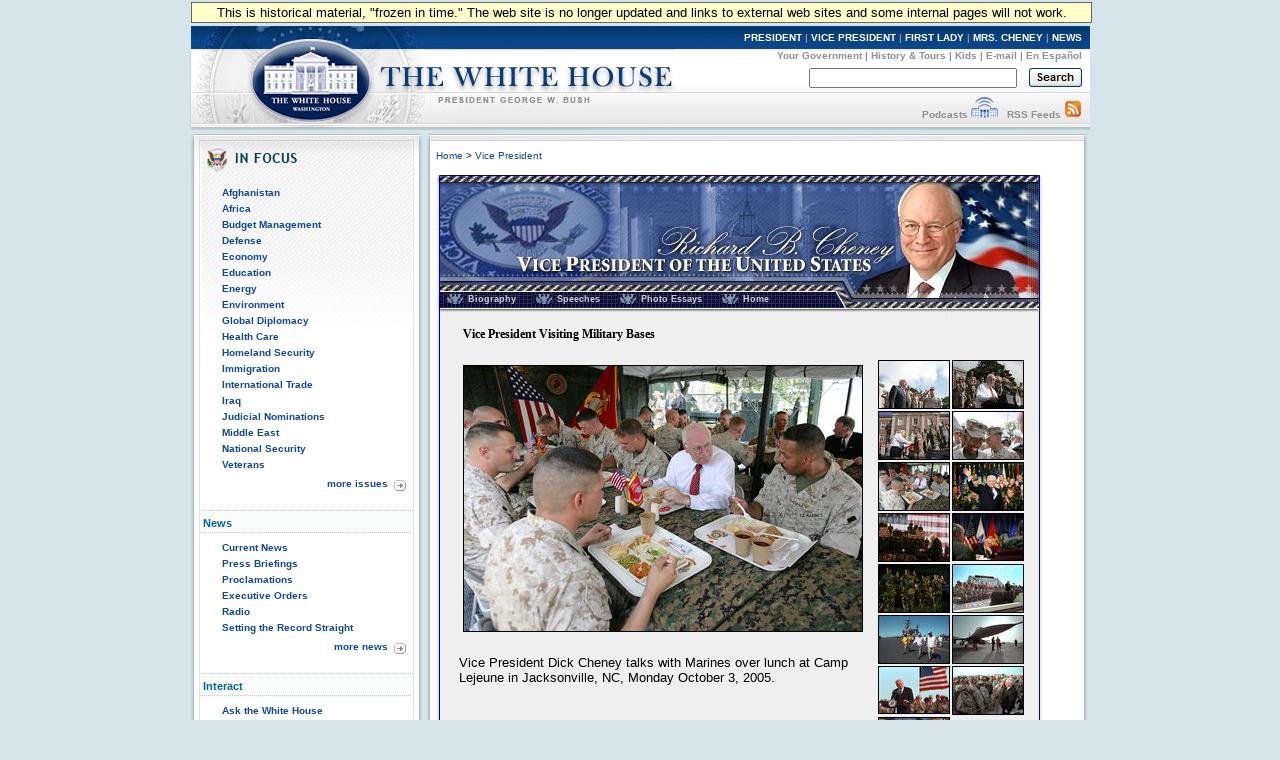

--- FILE ---
content_type: text/html; charset=UTF-8
request_url: https://georgewbush-whitehouse.archives.gov/vicepresident/photoessays/supporting/milbases/04.html
body_size: 5452
content:
<!DOCTYPE html PUBLIC "-//W3C//DTD XHTML 1.0 Transitional//EN" "http://www.w3.org/TR/xhtml1/DTD/xhtml1-transitional.dtd">
<html xmlns="http://www.w3.org/1999/xhtml" xml:lang="en" lang="en">
	<head>
  		<title>Vice President Visiting Military Bases</title>
  		
<meta name="date"                 content="2006-03-30"/>
<meta name="WT.cg_n"              content="Vice President"/>

  		<style type="text/css" media="screen">
   @import "/css/infocus-main-nd.css";

</style>
<link rel="stylesheet" type="text/css" media="print" href="/css/print.css" />

<link rel="home" title="Home" href="/index.html" />

<script src="/js/general.js" type="text/javascript"></script>

<!-- Google Tag Manager -->
<script>(function(w,d,s,l,i){w[l]=w[l]||[];w[l].push({'gtm.start':
new Date().getTime(),event:'gtm.js'});var f=d.getElementsByTagName(s)[0],
j=d.createElement(s),dl=l!='dataLayer'?'&l='+l:'';j.async=true;j.src=
'https://www.googletagmanager.com/gtm.js?id='+i+dl;f.parentNode.insertBefore(j,f);
})(window,document,'script','dataLayer','GTM-WLMC86');</script>
<!-- End Google Tag Manager -->
<link REL="STYLESHEET" TYPE="text/css" TITLE="main" href="/css/vp.css" />
		<link rel="home" title="Home" href="/index.html" />
	</head>
	<body><!-- Google Tag Manager (noscript) --><noscript><iframe alt="Google Tag Manager" src="https://www.googletagmanager.com/ns.html?id=GTM-WLMC86"height="0" width="0" style="display:none;visibility:hidden" title="Google Tag Manager"></iframe></noscript><!-- End Google Tag Manager (noscript) -->

	<!-- BEGIN BANNER -->
<div id="whcontainer">
<div id="menufloat">This is historical material, "frozen in time."  The web site is no longer updated and links to external web sites and some internal pages will not work.</div>
<div id="hidden"><img src="/imgs/print_banner.png" alt="print-only banner" /></div>


<div id="whheader" title="The White House">
<a href="/index.html"><img src="/imgs/wh_banner.jpg" alt="The White House" border="0" align="left" class="noprint" /></a>

<!-- BEGIN SKIPLINK -->
<a href="#whitebox" id="main" style="position: absolute; top: 2.5em; left: -1000em; width: 20em;" class="noprint">Skip Main Navigation</a>
<!-- END SKIPLINK -->

<div align="right" id="banner-nav"><a href="/president/" title="President">PRESIDENT</a> | <a href="/vicepresident/" title="Vice President">VICE PRESIDENT</a> | <a href="/firstlady/" title="First Lady">FIRST LADY</a> | <a href="/mrscheney/" title="Mrs. Cheney">MRS. CHENEY</a> | <a href="/news/" title="News">NEWS</a></div>

<div align="right" id="banner-subnav"><a href="/government/" title="Your Government">Your Government</a> | <a href="/history/life/" title="History &amp; Tours">History &amp; Tours</a> | <a href="/kids/" title="Kids">Kids</a> | <a href="/email/" title="E-mail">E-mail</a> | <a href="/espanol/index.es.html" title="En Espa&ntilde;ol">En Espa&ntilde;ol</a></div>

<div id="search_area">
<form accept-charset="UTF-8" action="https://search.archives.gov/search/docs" id="search_form" method="get" name="search">
<input id="affiliate" name="affiliate" type="hidden" value="national-archives" />
<input name="query" class="searchfield" maxlength="500" tabindex="1" title="Enter search terms here" /> &nbsp;&nbsp;
<!-- <input type="hidden" name="sitelimit" id="sitelimit" value="georgewbush-whitehouse.archives.gov" /> -->
<input type="hidden" name="dc" id="dc" value="3560" />
<input name="submit" type="image" src="/imgs/searchbutton.gif" alt="Search" tabindex="2" class="noprint" title="Submit" />
</form>
</div>

<div align="right" id="banner-subnav2">
<a href="/podcasts/" title="Podcasts">Podcasts</a> <a href="/podcasts/" title="Podcasts"><img src="/imgs/pod3.jpg" alt="Podcasts" width="27" height="22" border="0" /></a> &nbsp;&nbsp;<a href="/rss/" title="RSS Feeds">RSS Feeds</a> <a href="/rss/" title="RSS Feeds"><img src="/imgs/rss3.jpg" alt="RSS Feeds" width="18" height="22" border="0" /></a></div>
</div>
<!-- END BANNER -->

<div id="containerbg">

<!-- BEGIN LEFT COLUMN -->

<div id="leftcol">
	<!-- * * * * BEGIN ISSUES * * * * * -->
<img src="/imgs/infocus_top2.jpg" alt="In Focus" width="234" height="50" /><br clear="left" />

<div id="leftbox">
<ul>
       <li><a href="/infocus/afghanistan/">Afghanistan</a></li>
	<li><a href="/infocus/africa/">Africa</a></li>
	<li><a href="/infocus/budget/">Budget Management</a></li>
	<li><a href="/infocus/defense/">Defense</a></li>
	<li><a href="/infocus/economy/">Economy</a></li>
	<li><a href="/infocus/education/">Education</a></li>
	<li><a href="/infocus/energy/">Energy</a></li>
	<li><a href="/infocus/environment/">Environment</a></li>
	<li><a href="/infocus/globaldiplomacy/">Global Diplomacy</a></li>
	<li><a href="/infocus/healthcare/">Health Care</a></li>
	<li><a href="/infocus/homeland/">Homeland Security</a></li>
	<li><a href="/infocus/immigration/">Immigration</a></li> 
	<li><a href="/infocus/internationaltrade/">International Trade</a></li>
	<li><a href="/infocus/iraq/">Iraq</a></li>
       <li><a href="/infocus/judicialnominees/">Judicial Nominations</a></li>
       <li><a href="/infocus/mideast/">Middle East</a></li>
	<li><a href="/infocus/nationalsecurity/">National Security</a></li>
	<li><a href="/infocus/veterans/">Veterans</a></li>
</ul>


<span style="display:block; position:relative; float:right; top:4px; right:4px; margin-top:8px;">
<a href="/infocus/"><img src="/imgs/arrow.gif" alt="More Issues" width="12" height="11" /></a>
</span>
<span style="display:block; position:relative; float:right; top:2px; right:10px; margin-top:8px;">
<a href="/infocus/">more issues</a>
</span>
<br clear="all" /><br clear="all" /></div>


<!-- * * * * BEGIN NEWS * * * * * -->
<div class="divider-nd">News</div>

<div class="leftboxb">
<ul>
	<li><a href="/news/">Current News</a></li>
	<li><a href="/news/briefings/">Press Briefings</a></li>
	<li><a href="/news/proclamations/">Proclamations</a></li>
	<li><a href="/news/orders/">Executive Orders</a></li>
	<li><a href="/radio/">Radio</a></li>
	<li><a href="/news/setting-record-straight/">Setting the Record Straight</a></li>
</ul>
<span style="display:block; position:relative; float:right; top:4px; right:4px; margin-top:8px;">
<a href="/news/"><img src="/imgs/arrow.gif" alt="More News" width="12" height="11" /></a>
</span>
<span style="display:block; position:relative; float:right; top:2px; right:10px; margin-top:8px;">
<a href="/news/">more news</a>
</span>
<br clear="all" />
<br clear="all" />
</div>


<div class="divider-nd">Interact</div>

<div class="leftboxb">
<ul>
<li><a href="/ask/">Ask the White House</a></li>
<li><a href="/interactive/">White House Interactive</a></li>
</ul>
<br clear="all" /><br clear="all" /></div>

<div class="divider-nd">Your Government</div>

<div class="leftboxb">
<ul>
<li><a href="/government/cabinet.html">President's Cabinet</a></li>
<li><a href="/goodbye/exit.html">USA Freedom Corps</a></li>
<li><a href="/government/fbci/">Faith-Based &amp; Community Initiatives</a></li>
<li><a href="/omb/">Office of Management and Budget</a></li>
<li><a href="/nsc/">National Security Council</a></li>
<li><a href="/goodbye/6e7a995a27e36abc24f5d7ddf6d115c7b4b40cac.html" target="_blank">USA.gov</a></li>
</ul>
<br clear="all" /><br clear="all" /></div>

<div class="divider-nd">Appointments</div>

<div class="leftboxb">
<ul>
	<li><a href="/news/nominations/">Nominations</a></li>
	
</ul>
<br clear="all" /></div>


</div>

<!-- * * * * * MAIN CONTENT * * * * * -->
<div id="whitebox_top"></div>
<div id="whitebox">

<!-- BEGIN -->

						<table border="0" cellspacing="0" cellpadding="0" width="621" summary="Breadcrumbs, Print">
							<tr valign="top">
								<td align="left" width="463">
									<font face="Arial, Helvetica, Sans-Serif" size="1">
&nbsp;<a href="/index.html">Home</a> &gt;
<a href="/vicepresident/">Vice President</a>
</font>
<br/>

								</td>
								<td align="right" width="278">
                                                                 <div id="print-email"></div>
								</td>
							</tr>
						</table><br />
						
<!-- BEGIN -->





<div id="container">
    <h1 id="top-banner">Vice President of the United States - Richard B. Cheney</h1>
    <div id="vp-menu">
    <a href="/vicepresident/vpbio.html" class="menu">Biography</a> <a href="/vicepresident/news-speeches/index.html" class="menu">Speeches</a> <a href="/vicepresident/vpphotos.html" class="menu">Photo Essays</a> <a href="/vicepresident/" class="menu">Home</a>
 </div>

    <h2>&nbsp;&nbsp;&nbsp;&nbsp;&nbsp;&nbsp;&nbsp;&nbsp;&nbsp;&nbsp;Vice President Visiting Military Bases</h2>

    <table  border="0" cellspacing="4" cellpadding="0" align="center" width="387">
        <tr>
                <td valign="top">
                        <table border="0" cellspacing="5" cellpadding="0">
                                <tr>
                                        <td>
                                                <table border="0" cellspacing="4" cellpadding="0">
                                                        <tr>
                                                                <td style="text-align: left;"><img src="./images/v100305db-0416-398h.jpg" border="0" alt="Vice President Dick Cheney talks with Marines over lunch at Camp Lejeune in Jacksonville, NC, Monday October 3, 2005." hspace="0" vspace="0" width="400" height="267"></td>
                                                        </tr>
                                                        <tr>
                                                                <td style="text-align: right;"><img src="/images/credits/bohrer-credit.jpg" border="0" hspace="0" vspace="0" width="208" height="10"></td>
                                                        </tr>
                                                </table>

                                        </td>
                                </tr>
                                <tr>
                                        <td style="text-align: left;"><FONT face="Arial, Helvetica, sans-serif" size="2">Vice President Dick Cheney talks with Marines over lunch at Camp Lejeune in Jacksonville, NC, Monday October 3, 2005.</FONT></td>
                                </tr>
                        </table>
                </td>
                <td valign="top" style="padding-top: 0; margin-top: 0;">
                        <table width="120" border="0" cellspacing="2" cellpadding="0">
                                <tr><tr>
<td align="right"><a href="index.html"><img src="./images/v100305db-0148-1h.jpg" border="0" alt="Troops from the Second Marine Expeditionary Force of United States Marine Corps. salute Vice President Dick Cheney as he takes the stage before delivering remarks at a rally at Camp Lejueune in Jacksonville, NC, Monday, October 3, 2005." width="72" height="49"></a></td>
<td align="left"><a href="01.html"><img src="./images/v100305db-018468h.jpg" border="0" alt="Vice President Dick Cheney addresses an estimated crowd of 4,500 Marines during a rally at Camp Lejeune in Jacksonville, NC, Monday October 3, 2005. During his remarks the vice president commended the Marines and said,&#160;&quot;All of you are part of a team that continues to make history, removing threats to the United States and other free nations, and bringing new hope to a troubled region of the world. As a Marine, each of you defends this country, and represents the best that is in it. And by your achievements you've made one thing very clear: The day you decided to become a Marine was a great day for the United States of America.&quot;" width="72" height="49"></a></td>
</tr>

<tr>
<td align="right"><a href="02.html"><img src="./images/v100305db-031168h.jpg" border="0" alt="Vice President Dick Cheney pins the Purple Heart Medal onto U.S. Marine CPL Daniel Foot during a rally at Camp Lejeune in Jacksonville, NC, Monday October 3, 2005. The Vice President awarded five soldiers with medal at that time, honoring their valor in the field of battle." width="72" height="49"></a></td>
<td align="left"><a href="03.html"><img src="./images/v100305db-0355-1h.jpg" border="0" alt="Vice President Dick Cheney shakes hands and signs autographs with U.S. Marines during a rally at Camp Lejeune in Jacksonville, NC, Monday October 3, 2005." width="72" height="49"></a></td>
</tr>

<tr>
<td align="right"><a href="04.html"><img src="./images/v100305db-041668h.jpg" border="0" alt="Vice President Dick Cheney talks with Marines over lunch at Camp Lejeune in Jacksonville, NC, Monday October 3, 2005." width="72" height="49"></a></td>
<td align="left"><a href="05.html"><img src="./images/v032106db-019368h.jpg" border="0" alt="Vice President Dick Cheney waves in response to a warm welcome given by the troops and their families at a rally at Scott Air Base in Illinois, Tuesday, March 21, 2006." width="72" height="49"></a></td>
</tr>

<tr>
<td align="right"><a href="06.html"><img src="./images/v032106db-022368h.jpg" border="0" alt="Vice President Dick Cheney participates in a rally with the troops at Scott Air Base, home of the US Transportation Command (USTRANSCOM), Tuesday, March 21, 2006. During the rally the vice president addressed the troops and thanked them for their efforts in the global war on terror. As the single manager of America's global defense transportation system, USTRANSCOM is tasked with the coordination of people and transportation assets that allows the US to project and sustain forces around the world." width="72" height="49"></a></td>
<td align="left"><a href="07.html"><img src="./images/v032106db-017268h.jpg" border="0" alt="Vice President Dick Cheney is briefed at the USTRANSCOM Operations Command Center during a visit to Scott Air Base, Tuesday, March 21, 2006. During an average week USTRANSCOM coordinates and conducts more than 1,900 air missions and 10,000 ground shipments in 75 percent of the world's countries through both military and commercial resources.." width="72" height="48"></a></td>
</tr>

<tr>
<td align="right"><a href="08.html"><img src="./images/v010606db-037768h.jpg" border="0" alt="Vice President Dick Cheney administers the ceremonial oath of re-enlistment at a rally for the troops at Fort Leavenworth, Kansas, January 6, 2006. Fort Leavenworth holds the title as the oldest Army installation in continuous active service west of the Mississippi." width="72" height="49"></a></td>
<td align="left"><a href="09.html"><img src="./images/v2797-2468h.jpg" border="0" alt="Vice President Dick Cheney addresses troops from the Arkansas National Guard in Sharm El-Sheikh, Egypt, March 13, 2002. &quot;You, and everyone around you, are doing your duty and reflecting credit on yourselves, your families, and your country,&quot; said the vice president during a speech at the airbase. &quot;You're here because you believe in America, and America believes in you.&quot;" width="72" height="49"></a></td>
</tr>

<tr>
<td align="right"><a href="10.html"><img src="./images/v2842-1968h.jpg" border="0" alt="Vice President Dick Cheney walks the deck of the USS Stennis Aircraft Carrier, deployed in the Indian Ocean, March 15, 2002." width="72" height="49"></a></td>
<td align="left"><a href="11.html"><img src="./images/v2900-2868h.jpg" border="0" alt="Standing under a F-16 fighter jet, Vice President Dick Cheney talks with an Air Force pilot during a tour of the Al-Udeid Airbase in Qatar, March 17, 2002." width="72" height="49"></a></td>
</tr>

<tr>
<td align="right"><a href="12.html"><img src="./images/v2896-2768h.jpg" border="0" alt="Discussing American initiatives in the war, Vice President Dick Cheney speaks to troops stationed at Al-Udeid Airbase in Qatar, March 17, 2002. &quot;That is our first objective: To shut down terrorist camps wherever they are and to disrupt terrorist plans and to bring terrorists to justice,&quot; said the Vice President. &quot;We'll make life very hard for them, by driving them from place to place until there is no place left to hide.&quot;" width="72" height="48"></a></td>
<td align="left"><a href="13.html"><img src="./images/v2897-1868h.jpg" border="0" alt="Troops at Al-Udeid Airbase in Qatar gather around Vice President Dick Cheney for pictures and handshakes March 17, 2002." width="72" height="49"></a></td>
</tr>

<tr>
<td align="right"><a href="14.html"><img src="./images/v9036-1568h.jpg" border="0" alt="Vice President Dick Cheney talks with crewmembers aboard the Coast Guard Cutter Monomoy, June 19, 2004." width="72" height="49"></a></td>
</tr>
                                <tr><td colspan="2"><p align="center"><a href="03.html"><img src="/images/back.gif" border="0"
alt="back" width="58" height="18"></a><a href="05.html"><img src="/images/next.gif" border="0" alt="next" width="58" height="18"></a></td>
</tr>
                        </table>
                </td>
        </tr>
</table>

    <div id="main-bottom"></div>

</div>

<!-- END -->

						<br clear="all" /><div id="print-email"></div>
	</div>
<!-- whitebox -->

<div id="footer"><img src="/imgs/2colbg_bot.jpg" alt="decoration" height="25px" width="900px" align="top" /><br clear="left" /></div>

</div></div>
<!-- END -->

<div id="footer_links">
	<a href="/president/">President</a> |
	<a href="/vicepresident/">Vice President</a> | 
	<a href="/firstlady/">First Lady</a> | 
	<a href="/mrscheney/">Mrs. Cheney</a> | 
	<a href="/news/">News &amp; Policies</a><br />
	<a href="/history/">History &amp; Tours</a> |
	<a href="/kids/">Kids</a> |
	<a href="/government/">Your Government</a> | 
	<a href="/appointments/">Appointments</a> |
	<a href="/oa/jobs/">Jobs</a> | 
	<a href="/contact/">Contact</a> |
				<a href="/vicepresident/photoessays/supporting/milbases/text/04.html">Text only</a><br />
	
	<a href="/accessibility.html">Accessibility</a> | 
	<a href="/search">Search</a> | 
	<a href="/privacy.html">Privacy Policy</a> | 
	<a href="/help.html">Help</a> | 
	<a href="/sitemap.html">Site Map</a></div>


</body>
</html>



--- FILE ---
content_type: text/css
request_url: https://georgewbush-whitehouse.archives.gov/css/vp.css
body_size: 1519
content:
/* CSS Document */
/* -------------------------------------------------------------------------------
	The White House (http://www.whitehouse.gov) Vice President Chenney
	(c) whitehouse.gov. All rights reserved.
   -------------------------------------------------------------------------------
	Version:  October 25, 2005
*/

#container {
	padding: 0px;
	display: block;
	margin: 0px 0px 10px 0px;
	float: left;
	width: 614px;
	background: url(/vicepresident/images/bkg-main.gif) repeat-y center top;
}

#main-bottom {
	padding: 0px;
	display: block;
	margin: 0px;
	float: left;
	width: 614px;
	height: 15px;
	background: url(/vicepresident/images/bkg-main-bottom.gif) no-repeat center bottom;
}

#top-banner {
	width: 614px;
	padding: 106px 0 0 0;
	margin: 0px;
	overflow: hidden;
	background-image: url("/vicepresident/images/bkg-titlebar.jpg");
	background-repeat: no-repeat;
	voice-family: "\"}\"";
	voice-family: inherit;
	height /**/: 106px;
	height: 0 !important;
}

#top-banner-es {
	width: 614px;
	padding: 106px 0 0 0;
	margin: 0px;
	overflow: hidden;
	background-image: url("/vicepresident/images/bkg-titlebar-es.jpg");
	background-repeat: no-repeat;
	voice-family: "\"}\"";
	voice-family: inherit;
	height /**/: 106px;
	height: 0 !important;
}

#vp-menu {
	display: block;
	float: left;
	margin: 0px;
	padding: 13px 0px 0px 12px;
	width: 614px;
	w\idth: 602px;
	height: 33px;
	background: transparent url(/vicepresident/images/bkg-topmenu.jpg) no-repeat center top;
	text-align: left;
}

#vp-archive-topmenu {
	display: block;
	float: left;
	margin: 0px;
	padding: 13px 0px 0px 12px;
	width: 614px;
	w\idth: 602px;
	height: 19px;
	background: transparent url(/vicepresident/images/bkg-topmenu-archive.jpg) no-repeat center top;
	text-align: left;
}

#vp-archive {
	display: block;
	float: left;
	margin: 0px;
	padding: 0px;
	width: 614px;
	height: 19px;
	background: transparent url(/vicepresident/images/bkg-archive-menu.jpg) no-repeat center top;
	text-align: right;
}

#caption-container{
	display: block;
	float: left;
	margin: 5px 0px 5px 0px;
	padding: 0px;
	width: 386px;
	background: transparent url(/vicepresident/images/bkg-caption-main.gif) repeat-y center top;
	font: 10px Arial, Helvetica, sans-serif;
	color:#666;
}

#caption-text{
	display: block;
	float: left;
	margin: 0px 0px 0px 5px;
	padding: 0px;
	width: 370px;
	font: 10px Arial, Helvetica, sans-serif;
	color:#666;
}

#caption-bottom{
	padding: 0px;
	display: block;
	margin: 0px;
	float: left;
	width: 386px;
	height: 14px;
	background: transparent url(/vicepresident/images/bkg-caption-bottom.gif) no-repeat center bottom;
}

#caption-top{
	padding: 0px;
	display: block;
	margin: 0px;
	float: left;
	width: 386px;
	height: 14px;
	background: transparent url(/vicepresident/images/bkg-caption-top.gif) no-repeat center top;
}

#left-column{
	margin:0px;
	padding: 0px 7px 7px 20px;
	display: block;
	float: left;
	clear:left;
	width: 415px;
	w\idth: 388px;
	font: 11px Verdana, Arial, Helvetica, sans-serif;
	color: #000000;
}

#one-column{
	margin:0px;
	padding: 0px 20px 0px 20px;
	display: block;
	float: left;
	clear:left;
	width:  614px;
	w\idth: 574px;
	font: 11px Verdana, Arial, Helvetica, sans-serif;
	color: #000000;
}

#left-column li {
	color: #946730;
	list-style-type: square;
}

#right-column li {
	padding-left: 1px;
	margin-left: 1px;
	list-style-type: square;
}

#right-column ul {
	margin: 0px;
	padding-left: 15px;
}
	
#right-column{
	margin: 0px;
	display: block;
	float: left;
	width: 184px;
	padding: 0px;
	vertical-align: top;
	background: transparent url(/vicepresident/images/bkg-right-main.gif) repeat-y center top;
}


.right-content {
	display: block;
	/*	float: left; */
	padding: 0px 7px 12px 9px;
	margin-bottom: 5px;
	font: 10px Verdana, Arial, Helvetica, sans-serif;
    color: #666;
	width: 184px;
	w\idth: 168px;	
	background: transparent url(/vicepresident/images/divider-right.gif) no-repeat center bottom;
}

#right-bottom{
	margin: 4px 0px 0px 0px;
	display: block;
	float: left;
	width: 184px;
	height: 24px;
	padding: 0px;
	background: transparent url(/vicepresident/images/bkg-right-bottom.gif) no-repeat center bottom;
}

.divider{
	display: block;
	text-align: center;
	float: left;
	width: 380px;
	height: 23px;
	margin: 0px 0px 10px 0px;
	padding: 0px;
	vertical-align: top;
	background: transparent url(/vicepresident/images/divider-main.gif) no-repeat center top;
}

table.archive {
	margin-top: 1em;	
	width: 560px;
	border-collapse: collapse;	
}

table.archive td {
	padding: 5px;
	vertical-align: top;
}

table.archive td.archive-date {
	padding: 5px;
	font: 11px Verdana, Arial, Helvetica, sans-serif;
    	color: #7A839C;
	background-color: #EAECF1;
	border: 1px #8F99B5 solid;
	border-left: 5px #8F99B5 solid;
	font-weight: bold;
}

table.archive td.archive-date-cell {
	vertical-align: top;
	width: 100px;
    	color: #666666;
	text-align: right;
	padding-right: 20px;
}

table.archive td.one-day {
	height: 8px;
}

/* font code */

#left-column h2 {
    font: bold 12px Georgia, "Times New Roman", Times, serif;
    color: #000000;
	text-align: left;
	margin-bottom: 10px;
}

#one-column h2 {
    font: bold 12px Georgia, "Times New Roman", Times, serif;
    color: #000000;
	text-align: left;
	margin-bottom: 10px;
}

#one-column h3 {
    font: 11px Verdana, Arial, Helvetica, sans-serif;
    color: #666;
    text-align: left;
    margin-bottom: 10px;
}

#right-column h2 {
    font: bold 11px Georgia, "Times New Roman", Times, serif;
    color: #000;
	text-align: left;
	margin: 0px;
	line-height: 30px;
}

h2 {
    font: bold 12px Georgia, "Times New Roman", Times, serif;
    color: #000000;
	text-align: left;
	margin-bottom: 10px;
	margin-top: 0px;
}

/* link code */

#left-column a:link,a:active { text-decoration: none; color:#000099} 
#left-column a:hover { color:#000099; text-decoration: underline;} 
#left-column a:visited {color:#990000; text-decoration: none;}

#related a:link,a:active { text-decoration: none; color:#666} 
#related a:hover { color:#666; text-decoration: underline;} 
#related a:visited {color:#990000; text-decoration: none;}

#right-column a.header:link,a.header:active { font: bold 11px Georgia, "Times New Roman", Times, serif; text-decoration: none; color:#000000; line-height: 17px;} 
#right-column a.header:hover { font: bold 11px Georgia, "Times New Roman", Times, serif; color:#000000; text-decoration: underline; line-height: 17px;} 
#right-column a.header:visited {font: bold 11px Georgia, "Times New Roman", Times, serif; color:#990000; text-decoration: none;line-height: 17px;}

#right-column a:link,a:active { text-decoration: none; color:#000099} 
#right-column a:hover {color:#000099; text-decoration: underline;} 
#right-column a:visited {color:#990000; text-decoration: none;}

a.menu:link, a.menu:visited, a.menu:active { font: bold 9px Verdana, Arial, Helvetica, sans-serif; text-decoration: none; color:#CCCCCC; background: url(/vicepresident/images/icon-eagle.gif) no-repeat left center; padding: 0px 15px 0px 23px; vertical-align: top;}
a.menu:hover { background: url(/vicepresident/images/icon-eagle.gif) no-repeat left center;	font: bold 9px Verdana, Arial, Helvetica, sans-serif;	color: #FF0000; text-decoration: none; vertical-align: top; }

#vp-archive a.archive-menu:link, a.archive-menu:visited, a.archive-menu:active { font: bold 9px Verdana, Arial, Helvetica, sans-serif; text-decoration: none; color:#FFFFFF; padding: 0px 15px 0px 5px; vertical-align: top;}
#vp-archive a.archive-menu:hover {font: bold 9px Verdana, Arial, Helvetica, sans-serif; color: #000099; text-decoration: none; vertical-align: top; }


/* Photo Essays */
table.lg-thumbnails {
	font: bold 10px arial, verdana, sans-serif;
	color: #666;
	text-transform: uppercase;
	width: 600px;
	background-color: transparent;
	border-collapse: collapse;
}
table.lg-thumbnails img.thumbnail{
	border-style: none;
	width: 175px;
	height: 117px;
}
table.lg-thumbnails td{
	padding: 8px;
	text-align: center;
}
#gallery-nav-bot {
	width: 600px;
	text-align: right;
	font: bold 10px arial, verdana, sans-serif;
	color: #999;
}
#gallery-nav-bot img.back{
	float: left;
	margin-left: 1em;
	border: none;
}


--- FILE ---
content_type: text/plain
request_url: https://www.google-analytics.com/j/collect?v=1&_v=j102&a=1149332479&t=pageview&_s=1&dl=https%3A%2F%2Fgeorgewbush-whitehouse.archives.gov%2Fvicepresident%2Fphotoessays%2Fsupporting%2Fmilbases%2F04.html&ul=en-us%40posix&dt=Vice%20President%20Visiting%20Military%20Bases&sr=1280x720&vp=1280x720&_u=YADAAAABAAAAAC~&jid=1044881481&gjid=876725661&cid=1830664376.1768763140&tid=UA-17592594-23&_gid=1358568662.1768763140&_r=1&_slc=1&gtm=45He61e1n71WLMC86v71638650za200zd71638650&gcd=13l3l3l3l1l1&dma=0&tag_exp=103116026~103200004~104527906~104528500~104684208~104684211~105391253~115938465~115938468~115985661~116682877~116988316~117041588&z=504540778
body_size: -585
content:
2,cG-WG5Q5Z7443